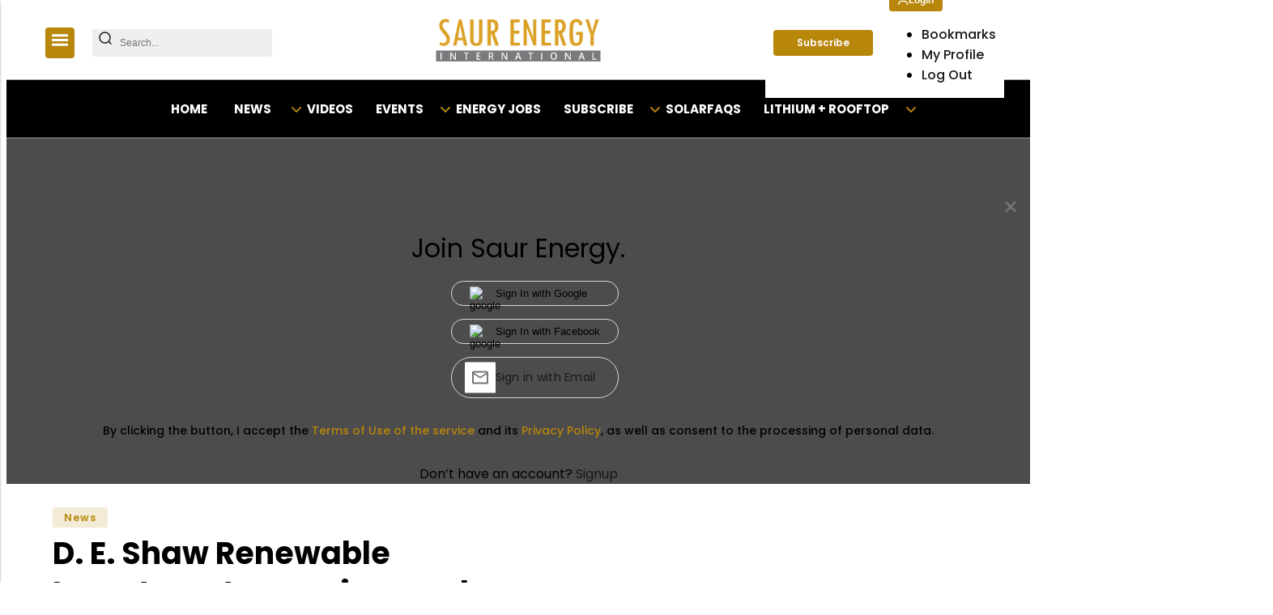

--- FILE ---
content_type: application/javascript
request_url: https://static-cdn.publive.online/publive-publisher-templates/neo_legacy/assets/bundles/media_query_bundle.js
body_size: 3310
content:
(()=>{"use strict";var n={56:(n,t,e)=>{n.exports=function(n){var t=e.nc;t&&n.setAttribute("nonce",t)}},72:n=>{var t=[];function e(n){for(var e=-1,a=0;a<t.length;a++)if(t[a].identifier===n){e=a;break}return e}function a(n,a){for(var i={},o=[],p=0;p<n.length;p++){var s=n[p],d=a.base?s[0]+a.base:s[0],l=i[d]||0,c="".concat(d," ").concat(l);i[d]=l+1;var f=e(c),m={css:s[1],media:s[2],sourceMap:s[3],supports:s[4],layer:s[5]};if(-1!==f)t[f].references++,t[f].updater(m);else{var u=r(m,a);a.byIndex=p,t.splice(p,0,{identifier:c,updater:u,references:1})}o.push(c)}return o}function r(n,t){var e=t.domAPI(t);return e.update(n),function(t){if(t){if(t.css===n.css&&t.media===n.media&&t.sourceMap===n.sourceMap&&t.supports===n.supports&&t.layer===n.layer)return;e.update(n=t)}else e.remove()}}n.exports=function(n,r){var i=a(n=n||[],r=r||{});return function(n){n=n||[];for(var o=0;o<i.length;o++){var p=e(i[o]);t[p].references--}for(var s=a(n,r),d=0;d<i.length;d++){var l=e(i[d]);0===t[l].references&&(t[l].updater(),t.splice(l,1))}i=s}}},113:n=>{n.exports=function(n,t){if(t.styleSheet)t.styleSheet.cssText=n;else{for(;t.firstChild;)t.removeChild(t.firstChild);t.appendChild(document.createTextNode(n))}}},314:n=>{n.exports=function(n){var t=[];return t.toString=function(){return this.map((function(t){var e="",a=void 0!==t[5];return t[4]&&(e+="@supports (".concat(t[4],") {")),t[2]&&(e+="@media ".concat(t[2]," {")),a&&(e+="@layer".concat(t[5].length>0?" ".concat(t[5]):""," {")),e+=n(t),a&&(e+="}"),t[2]&&(e+="}"),t[4]&&(e+="}"),e})).join("")},t.i=function(n,e,a,r,i){"string"==typeof n&&(n=[[null,n,void 0]]);var o={};if(a)for(var p=0;p<this.length;p++){var s=this[p][0];null!=s&&(o[s]=!0)}for(var d=0;d<n.length;d++){var l=[].concat(n[d]);a&&o[l[0]]||(void 0!==i&&(void 0===l[5]||(l[1]="@layer".concat(l[5].length>0?" ".concat(l[5]):""," {").concat(l[1],"}")),l[5]=i),e&&(l[2]?(l[1]="@media ".concat(l[2]," {").concat(l[1],"}"),l[2]=e):l[2]=e),r&&(l[4]?(l[1]="@supports (".concat(l[4],") {").concat(l[1],"}"),l[4]=r):l[4]="".concat(r)),t.push(l))}},t}},540:n=>{n.exports=function(n){var t=document.createElement("style");return n.setAttributes(t,n.attributes),n.insert(t,n.options),t}},553:(n,t,e)=>{e.d(t,{A:()=>p});var a=e(601),r=e.n(a),i=e(314),o=e.n(i)()(r());o.push([n.id,'.container, .container-fluid, .container-lg, .container-md, .container-sm, .container-xl, .container-xxl {\n  --bs-gutter-x: 1.5rem;\n  --bs-gutter-y: 0;\n  width: 100%;\n  padding-right: calc(var(--bs-gutter-x) * .5);\n  padding-left: calc(var(--bs-gutter-x) * .5);\n  margin-right: auto;\n  margin-left: auto;\n}\n.desktop-sidebar .search_left{\n  display:none;\n  padding:20px;\n}\n.main {\n  width: 100%;\n}\n@media only screen and (min-width:1381px){\n  \n.six_tile{\n  width:312px!important;\n  padding-left:0px;\npadding-right:0px;\n}\n}\n@media only screen and (min-width: 1080px) and (max-width: 1380px) {\n\n  #right-col {\n    display: none;\n}\n#feat-len-1 .feat-a-1 .feat-a-1-title {\n  max-width: 973px;\n}\n#feat-len-3 .feat-a-2{\n  display:flex;\n  gap:20px;\n  flex-direction:column;\n}\n.feat-ab-2 {\nmargin-bottom:0px;}\n/* .related-carousel {\n  width: 200px !important;\n}\n.related-carousel .post-cover ,.related-carousel .post-cover img {\nwidth: 200px;\n} */\n.article-title h1{\n  font-size:42px;\n}\n}\n@media only screen and (max-width: 1080px) {\n  #right-col{\n    display:none;\n  }\n  .footer-class  .v1-footer-section{\n    max-width:100%;\n  }\n  .main{\n    width:100%;\n  }\n  header .custom_navbar nav .container{\n    max-width:100%;\n  }\n.six_tile{\n  width:312px!important;\n  padding-left:0px;\n  padding-right:0px;\n}\n}\n@media only screen and (max-width: 980px) {\n  .desktop-nav .main-menu:not(.not-nested){\n    display:none !important;\n  }\n  .navbar_subs .float {\n    width: 100px;\n    height: 25px;\n   margin:0; \n   font-size: 10px;\n}\n.nav-user-account .user-sign-up-btn {\n  padding: 4px 11px;\n}\n#feat-len-2 .feat-a-1 .feat-img{\n  width:624px;\n}\n#feat-len-2 .feat-a-1{\nwidth:644px;\n}\n.posts-layout-2{\n  grid-template-columns: repeat(2, minmax(auto, 1fr)) !important;\n}\n.nav-user-account .user-sign-up-btn {\n  font-size: 10px;\n  padding: 5px 6px;\n}\n.brand-img {\n  height: 50px;\n}\n.nav_search_form input {\n  width: 100px;\n  height: 25px;\n  font-size: 10px;\n}\n.nav_search_form .jeg_search_button svg {\n width:12px;\n}\n.sb-btn {\n  margin-left: 3rem;\n  padding: 1px 7px;\n  border-radius: 4px;\n}\n.sb-btn svg{\n  width:15px;\n}\n.nav_search_form{\n  margin:0px;\n}\n.nav-a-pad {\n  padding: 10px;\n}\n.mega-menu .main-menu{\n  font-size:12px;\n}\n  #left-col {\n    width: 650px!important;\n  }\n  #dynamic_category{\n  }\n  #feat-len-1 .feat-a-1 {\n    width: 644px;\n  }\n  #feat-len-1 .feat-a-2, #feat-len-1 .feat-a-1 .feat-img  {\n    width: 624px;\n  }\n  #feat-len-1 .feat-a-1 .feat-a-1-title {\n    max-width: 973px;\n  }\n  .article-box {\n    flex-direction: column;\n  }\n  #feat-len-3 .feat-a-2{\n    display:flex;\n    gap:20px;\n    margin-top:20px;\n  }\n  .feat-ab-2 {\n  margin-bottom:0px;}\n\n  /* .related-carousel {\n    width: 200px !important;\n}\n.related-carousel .post-cover ,.related-carousel .post-cover img {\n  width: 200px;\n} */\n.article-title h1{\n  font-size:42px;\n}\n[data-aspect-ratio="16/9"] .article-box {\n  display: flex;\n}\n\n[data-aspect-ratio="16/9"] #feat-len-2 .feat-a-1 h1,\n[data-aspect-ratio="16/9"] #feat-len-2 .feat-a-1 h2 {\n  font-size: 16px;\n  line-height: normal;\n}\n\n[data-aspect-ratio="16/9"] #feat-len-2 .feat-a-2 {\n  width: 100%;\n}\n.article-data{\n  width:100%;\n}\n.article , .article-data{width:100% !important;}\n.article-detail{\n  top: calc(92px  + var(--banner-notification-size)) !important;\n}\n/* .article-detail{\n  top:calc(var(--article-share-top-hieght) - 41px);\n} */\n.no_banner {\n  grid-template-columns: repeat(2, minmax(auto, 1fr));\n}\n.web-story-listing .web-story-list {\n  grid-template-columns: repeat(3, 1fr);\n}\n}\n@media only screen and (max-width: 700px) {\n  .feat-a-1 , .feat-a-1 .feat-img , .feat-a-1 .feat-a-1-desc , #feat-len-2 .feat-a-1 , #feat-len-2 .feat-a-1 .feat-img , #feat-len-2 .feat-a-2{\n    width:100%;\n  }\n  #feat-len-3 .feat-a-2 {\n    flex-direction: column;\n    width: 100%;\n}\narticle.feat-ab-2 {\n  width: 100%;\n  height: auto;\n}\n.feat-abc-2 .feat-img {\n  width: 100%;\n  aspect-ratio: var(--aspect-ratio);\n  height: auto;\n}\n.posts-layout-2 {\n  grid-template-columns: repeat(1, minmax(auto, 1fr)) !important;\n}\n.post-collection {\n  width: 100%;\n}\n.post-cover , .post-cover .p-cover{\n  max-width: 100%;\n}\n#feat-len-1 .feat-a-1,#feat-len-1 .feat-a-2 , #feat-len-1 .feat-a-1 .feat-img {\n  width: 100%;\n}\n.no_banner {\n\n  grid-template-columns: repeat(1, minmax(auto, 1fr));\n}\n}\n@media only screen and (max-width: 630px) {\n  .sidenav{\ndisplay:none;\n  }\n  .brand-img{\n    height: 36px;\n}\n  .card-author {\n    flex-direction: column;\n}\n#left-col {\n  width: 100%!important;\n}\n.main{\n  padding:0px 10px;\n}\n.search_left{\n  display:none;\n}\n.desktop-sidebar .search_left{\n  display:block;\n  padding:20px;\n}\n.desktop-sidebar .search_left form{\n  padding: 5px 10px;\n}\n.header-top .brand-name{\n  position:static;\n  margin-left:20px;\n  transform:translateX(0%);\n}\n.sb-btn{\n  margin-left:1rem;\n}\n.web-story-listing .web-story-list {\n  grid-template-columns: repeat(2, 1fr);\n}\n.web-story-category-link {\n  color: white;\n  z-index: 3;\n  align-self: flex-start;\n  font-size: 12px;\n  margin-bottom: 0.6rem;\n\n}\n.web-story-item div p {\n  font-size: 13px;\n  font-weight: 600;\n  color: #fff;\n  margin: 0;\n  display: -webkit-box;\n  -webkit-line-clamp: 2;\n  -webkit-box-orient: vertical;\n  word-wrap: break-word;\n  overflow: hidden;\n}\n}\n@media only screen and (max-width:500px){\n  .navbar_subs {\n    display: none;\n  }\n}\n\n@media (max-width: 330px ) {\n    .brand-img{\n        height: 30px;\n    }\n    .header-top .brand-name {\n      margin-left: 10px;\n    }\n    .user-account-logo {\n    \n        padding: 7px 4px;\n    \n    }\n  }',""]);const p=o},601:n=>{n.exports=function(n){return n[1]}},659:n=>{var t={};n.exports=function(n,e){var a=function(n){if(void 0===t[n]){var e=document.querySelector(n);if(window.HTMLIFrameElement&&e instanceof window.HTMLIFrameElement)try{e=e.contentDocument.head}catch(n){e=null}t[n]=e}return t[n]}(n);if(!a)throw new Error("Couldn't find a style target. This probably means that the value for the 'insert' parameter is invalid.");a.appendChild(e)}},825:n=>{n.exports=function(n){if("undefined"==typeof document)return{update:function(){},remove:function(){}};var t=n.insertStyleElement(n);return{update:function(e){!function(n,t,e){var a="";e.supports&&(a+="@supports (".concat(e.supports,") {")),e.media&&(a+="@media ".concat(e.media," {"));var r=void 0!==e.layer;r&&(a+="@layer".concat(e.layer.length>0?" ".concat(e.layer):""," {")),a+=e.css,r&&(a+="}"),e.media&&(a+="}"),e.supports&&(a+="}");var i=e.sourceMap;i&&"undefined"!=typeof btoa&&(a+="\n/*# sourceMappingURL=data:application/json;base64,".concat(btoa(unescape(encodeURIComponent(JSON.stringify(i))))," */")),t.styleTagTransform(a,n,t.options)}(t,n,e)},remove:function(){!function(n){if(null===n.parentNode)return!1;n.parentNode.removeChild(n)}(t)}}}}},t={};function e(a){var r=t[a];if(void 0!==r)return r.exports;var i=t[a]={id:a,exports:{}};return n[a](i,i.exports,e),i.exports}e.n=n=>{var t=n&&n.__esModule?()=>n.default:()=>n;return e.d(t,{a:t}),t},e.d=(n,t)=>{for(var a in t)e.o(t,a)&&!e.o(n,a)&&Object.defineProperty(n,a,{enumerable:!0,get:t[a]})},e.o=(n,t)=>Object.prototype.hasOwnProperty.call(n,t),e.nc=void 0;var a=e(72),r=e.n(a),i=e(825),o=e.n(i),p=e(659),s=e.n(p),d=e(56),l=e.n(d),c=e(540),f=e.n(c),m=e(113),u=e.n(m),x=e(553),h={};h.styleTagTransform=u(),h.setAttributes=l(),h.insert=s().bind(null,"head"),h.domAPI=o(),h.insertStyleElement=f(),r()(x.A,h),x.A&&x.A.locals&&x.A.locals})();